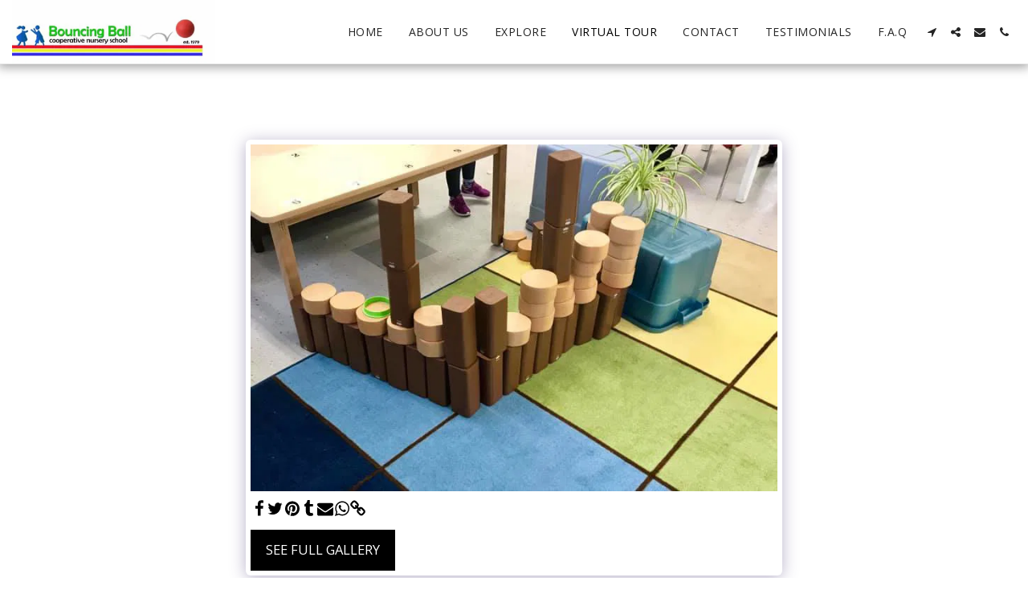

--- FILE ---
content_type: image/svg+xml
request_url: https://images.cdn-files-a.com/ready_uploads/svg/share-alt.svg?v=2
body_size: 10
content:
<svg version="1.1" xmlns="http://www.w3.org/2000/svg" width="439" height="512" viewBox="0 0 439 512"><title>share-alt</title><path d="M347.428 292.572c50.572 0 91.428 40.857 91.428 91.428s-40.857 91.428-91.428 91.428-91.428-40.857-91.428-91.428c0-3.143 0.286-6.572 0.572-9.714l-102.857-51.428c-16.285 15.143-38.285 24.572-62.285 24.572-50.572 0-91.428-40.857-91.428-91.428s40.857-91.428 91.428-91.428c24 0 46 9.428 62.285 24.572l102.857-51.428c-0.286-3.143-0.572-6.572-0.572-9.714 0-50.572 40.857-91.428 91.428-91.428s91.428 40.857 91.428 91.428-40.857 91.428-91.428 91.428c-24 0-46-9.428-62.286-24.572l-102.857 51.428c0.286 3.143 0.571 6.572 0.571 9.714s-0.286 6.572-0.571 9.714l102.857 51.428c16.286-15.143 38.286-24.572 62.286-24.572z"></path></svg>

--- FILE ---
content_type: image/svg+xml
request_url: https://images.cdn-files-a.com/ready_uploads/svg/twitter.svg?v=2
body_size: 139
content:
<svg version="1.1" xmlns="http://www.w3.org/2000/svg" width="475" height="512" viewBox="0 0 475 512"><title>twitter</title><path d="M462.857 116.572c-12.572 18.285-28.286 34.572-46.286 47.715 0.286 4 0.286 8 0.286 12 0 122-92.857 262.572-262.572 262.572-52.285 0-100.857-15.143-141.714-41.428 7.428 0.857 14.572 1.143 22.285 1.143 43.143 0 82.857-14.572 114.572-39.428-40.572-0.857-74.572-27.428-86.285-64 5.715 0.857 11.428 1.428 17.428 1.428 8.285 0 16.572-1.143 24.285-3.143-42.285-8.572-74-45.714-74-90.572v-1.143c12.285 6.857 26.572 11.143 41.715 11.714-24.857-16.571-41.143-44.857-41.143-76.857 0-17.143 4.572-32.857 12.572-46.572 45.428 56 113.715 92.572 190.286 96.572-1.429-6.857-2.286-14-2.286-21.143 0-50.857 41.143-92.285 92.286-92.285 26.572 0 50.572 11.143 67.428 29.143 20.857-4 40.857-11.715 58.572-22.285-6.857 21.428-21.428 39.428-40.572 50.857 18.572-2 36.572-7.143 53.143-14.285z"></path></svg>